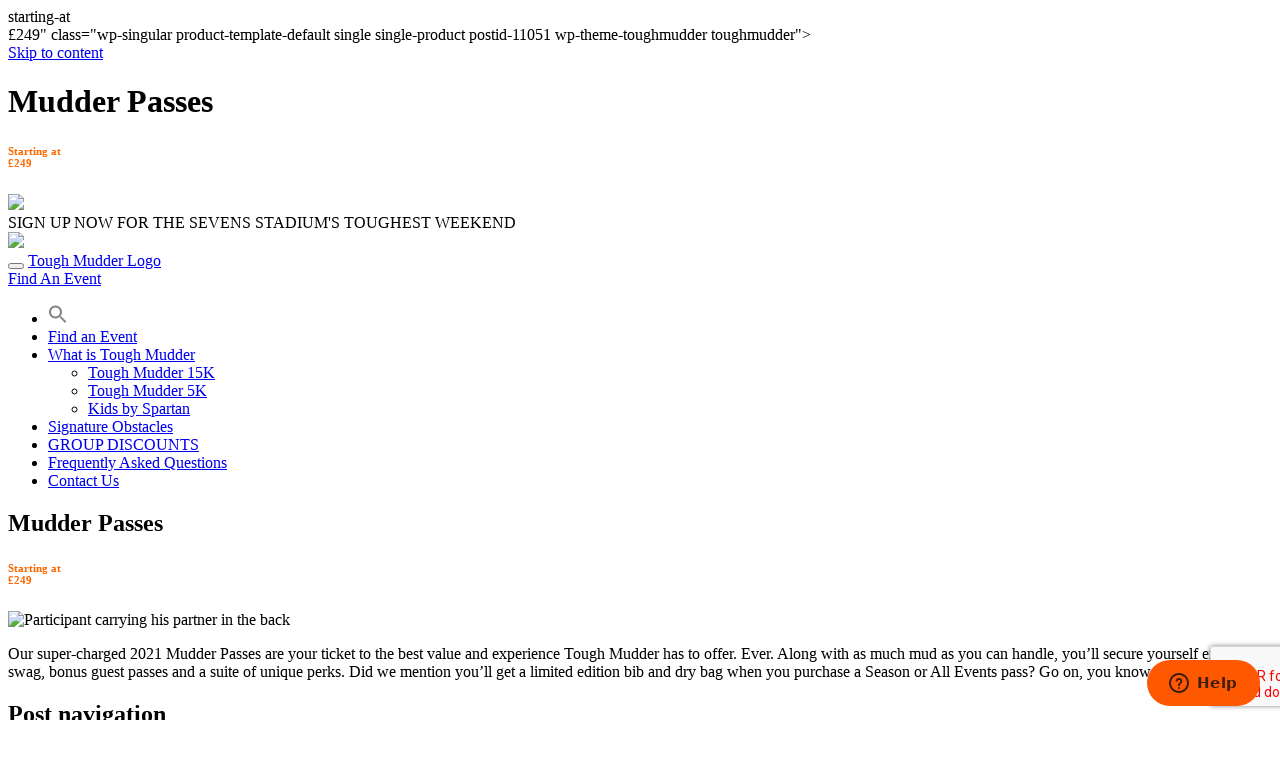

--- FILE ---
content_type: text/html; charset=UTF-8
request_url: https://toughmudderarabia.com/products/mudder-passes/
body_size: 14755
content:
<!doctype html>
<html lang="en-GB">
<head>
	<meta charset="UTF-8">
	<meta name="viewport" content="width=device-width, initial-scale=1">
	<link rel="profile" href="https://gmpg.org/xfn/11">

	<!-- Fonts -->
	<link rel="preconnect" href="https://fonts.googleapis.com">
	<link rel="preconnect" href="https://fonts.gstatic.com" crossorigin>
		<link href="https://fonts.googleapis.com/css2?family=Inter:wght@400;500;700;900&display=swap" rel="stylesheet">

	<link rel="stylesheet" href="https://use.typekit.net/hri5jlf.css"> <!-- Trade Gothic Next Condensed -->
	<!-- End Fonts -->

	<meta name='robots' content='index, follow, max-image-preview:large, max-snippet:-1, max-video-preview:-1' />
	<style>img:is([sizes="auto" i], [sizes^="auto," i]) { contain-intrinsic-size: 3000px 1500px }</style>
	
	<!-- This site is optimized with the Yoast SEO plugin v26.8 - https://yoast.com/product/yoast-seo-wordpress/ -->
	<title>Mudder Passes - Tough Mudder</title>
	<meta name="description" content="Our super-charged 2021 Mudder Passes are your ticket to the best value and experience Tough Mudder has to offer. Ever. Along with as much mud as you can handle, you’ll secure yourself exclusive swag, bonus guest passes and a suite of unique perks." />
	<link rel="canonical" href="https://toughmuddermiddleeast.com/products/mudder-passes/" />
	<meta property="og:locale" content="en_GB" />
	<meta property="og:type" content="article" />
	<meta property="og:title" content="Mudder Passes - Tough Mudder" />
	<meta property="og:description" content="Our super-charged 2021 Mudder Passes are your ticket to the best value and experience Tough Mudder has to offer. Ever. Along with as much mud as you can handle, you’ll secure yourself exclusive swag, bonus guest passes and a suite of unique perks." />
	<meta property="og:url" content="https://toughmuddermiddleeast.com/products/mudder-passes/" />
	<meta property="og:site_name" content="Tough Mudder" />
	<meta property="article:modified_time" content="2020-10-08T21:35:36+00:00" />
	<meta property="og:image" content="https://toughmuddermiddleeast.com/wp-content/uploads/2020/10/Mudder-Passes-Hero-Carry-web.jpg" />
	<meta property="og:image:width" content="1680" />
	<meta property="og:image:height" content="1321" />
	<meta property="og:image:type" content="image/jpeg" />
	<meta name="twitter:card" content="summary_large_image" />
	<script type="application/ld+json" class="yoast-schema-graph">{"@context":"https://schema.org","@graph":[{"@type":"WebPage","@id":"https://toughmuddermiddleeast.com/products/mudder-passes/","url":"https://toughmuddermiddleeast.com/products/mudder-passes/","name":"Mudder Passes - Tough Mudder","isPartOf":{"@id":"https://toughmuddermiddleeast.com/#website"},"primaryImageOfPage":{"@id":"https://toughmuddermiddleeast.com/products/mudder-passes/#primaryimage"},"image":{"@id":"https://toughmuddermiddleeast.com/products/mudder-passes/#primaryimage"},"thumbnailUrl":"https://toughmuddermiddleeast.com/wp-content/uploads/2020/10/Mudder-Passes-Hero-Carry-web.jpg","datePublished":"2020-10-08T21:19:38+00:00","dateModified":"2020-10-08T21:35:36+00:00","description":"Our super-charged 2021 Mudder Passes are your ticket to the best value and experience Tough Mudder has to offer. Ever. Along with as much mud as you can handle, you’ll secure yourself exclusive swag, bonus guest passes and a suite of unique perks.","breadcrumb":{"@id":"https://toughmuddermiddleeast.com/products/mudder-passes/#breadcrumb"},"inLanguage":"en-GB","potentialAction":[{"@type":"ReadAction","target":["https://toughmuddermiddleeast.com/products/mudder-passes/"]}]},{"@type":"ImageObject","inLanguage":"en-GB","@id":"https://toughmuddermiddleeast.com/products/mudder-passes/#primaryimage","url":"https://toughmuddermiddleeast.com/wp-content/uploads/2020/10/Mudder-Passes-Hero-Carry-web.jpg","contentUrl":"https://toughmuddermiddleeast.com/wp-content/uploads/2020/10/Mudder-Passes-Hero-Carry-web.jpg","width":1680,"height":1321,"caption":"Participant carrying his partner in the back"},{"@type":"BreadcrumbList","@id":"https://toughmuddermiddleeast.com/products/mudder-passes/#breadcrumb","itemListElement":[{"@type":"ListItem","position":1,"name":"Home","item":"https://toughmuddermiddleeast.com/"},{"@type":"ListItem","position":2,"name":"Mudder PassesStarting at£249"}]},{"@type":"WebSite","@id":"https://toughmuddermiddleeast.com/#website","url":"https://toughmuddermiddleeast.com/","name":"Tough Mudder","description":"","publisher":{"@id":"https://toughmuddermiddleeast.com/#organization"},"potentialAction":[{"@type":"SearchAction","target":{"@type":"EntryPoint","urlTemplate":"https://toughmuddermiddleeast.com/?s={search_term_string}"},"query-input":{"@type":"PropertyValueSpecification","valueRequired":true,"valueName":"search_term_string"}}],"inLanguage":"en-GB"},{"@type":"Organization","@id":"https://toughmuddermiddleeast.com/#organization","name":"Tough Mudder","url":"https://toughmuddermiddleeast.com/","logo":{"@type":"ImageObject","inLanguage":"en-GB","@id":"https://toughmuddermiddleeast.com/#/schema/logo/image/","url":"https://toughmudderae.wpengine.com/wp-content/uploads/2020/03/tm-logo-large.jpg","contentUrl":"https://toughmudderae.wpengine.com/wp-content/uploads/2020/03/tm-logo-large.jpg","width":1280,"height":700,"caption":"Tough Mudder"},"image":{"@id":"https://toughmuddermiddleeast.com/#/schema/logo/image/"}}]}</script>
	<!-- / Yoast SEO plugin. -->


<link rel='dns-prefetch' href='//toughmuddermiddleeast.com' />
<link rel="alternate" type="application/rss+xml" title="Tough Mudder &raquo; Feed" href="https://toughmuddermiddleeast.com/feed/" />
<link rel="alternate" type="application/rss+xml" title="Tough Mudder &raquo; Comments Feed" href="https://toughmuddermiddleeast.com/comments/feed/" />
<script type="text/javascript">
/* <![CDATA[ */
window._wpemojiSettings = {"baseUrl":"https:\/\/s.w.org\/images\/core\/emoji\/16.0.1\/72x72\/","ext":".png","svgUrl":"https:\/\/s.w.org\/images\/core\/emoji\/16.0.1\/svg\/","svgExt":".svg","source":{"concatemoji":"https:\/\/toughmuddermiddleeast.com\/wp-includes\/js\/wp-emoji-release.min.js?ver=6.8.3"}};
/*! This file is auto-generated */
!function(s,n){var o,i,e;function c(e){try{var t={supportTests:e,timestamp:(new Date).valueOf()};sessionStorage.setItem(o,JSON.stringify(t))}catch(e){}}function p(e,t,n){e.clearRect(0,0,e.canvas.width,e.canvas.height),e.fillText(t,0,0);var t=new Uint32Array(e.getImageData(0,0,e.canvas.width,e.canvas.height).data),a=(e.clearRect(0,0,e.canvas.width,e.canvas.height),e.fillText(n,0,0),new Uint32Array(e.getImageData(0,0,e.canvas.width,e.canvas.height).data));return t.every(function(e,t){return e===a[t]})}function u(e,t){e.clearRect(0,0,e.canvas.width,e.canvas.height),e.fillText(t,0,0);for(var n=e.getImageData(16,16,1,1),a=0;a<n.data.length;a++)if(0!==n.data[a])return!1;return!0}function f(e,t,n,a){switch(t){case"flag":return n(e,"\ud83c\udff3\ufe0f\u200d\u26a7\ufe0f","\ud83c\udff3\ufe0f\u200b\u26a7\ufe0f")?!1:!n(e,"\ud83c\udde8\ud83c\uddf6","\ud83c\udde8\u200b\ud83c\uddf6")&&!n(e,"\ud83c\udff4\udb40\udc67\udb40\udc62\udb40\udc65\udb40\udc6e\udb40\udc67\udb40\udc7f","\ud83c\udff4\u200b\udb40\udc67\u200b\udb40\udc62\u200b\udb40\udc65\u200b\udb40\udc6e\u200b\udb40\udc67\u200b\udb40\udc7f");case"emoji":return!a(e,"\ud83e\udedf")}return!1}function g(e,t,n,a){var r="undefined"!=typeof WorkerGlobalScope&&self instanceof WorkerGlobalScope?new OffscreenCanvas(300,150):s.createElement("canvas"),o=r.getContext("2d",{willReadFrequently:!0}),i=(o.textBaseline="top",o.font="600 32px Arial",{});return e.forEach(function(e){i[e]=t(o,e,n,a)}),i}function t(e){var t=s.createElement("script");t.src=e,t.defer=!0,s.head.appendChild(t)}"undefined"!=typeof Promise&&(o="wpEmojiSettingsSupports",i=["flag","emoji"],n.supports={everything:!0,everythingExceptFlag:!0},e=new Promise(function(e){s.addEventListener("DOMContentLoaded",e,{once:!0})}),new Promise(function(t){var n=function(){try{var e=JSON.parse(sessionStorage.getItem(o));if("object"==typeof e&&"number"==typeof e.timestamp&&(new Date).valueOf()<e.timestamp+604800&&"object"==typeof e.supportTests)return e.supportTests}catch(e){}return null}();if(!n){if("undefined"!=typeof Worker&&"undefined"!=typeof OffscreenCanvas&&"undefined"!=typeof URL&&URL.createObjectURL&&"undefined"!=typeof Blob)try{var e="postMessage("+g.toString()+"("+[JSON.stringify(i),f.toString(),p.toString(),u.toString()].join(",")+"));",a=new Blob([e],{type:"text/javascript"}),r=new Worker(URL.createObjectURL(a),{name:"wpTestEmojiSupports"});return void(r.onmessage=function(e){c(n=e.data),r.terminate(),t(n)})}catch(e){}c(n=g(i,f,p,u))}t(n)}).then(function(e){for(var t in e)n.supports[t]=e[t],n.supports.everything=n.supports.everything&&n.supports[t],"flag"!==t&&(n.supports.everythingExceptFlag=n.supports.everythingExceptFlag&&n.supports[t]);n.supports.everythingExceptFlag=n.supports.everythingExceptFlag&&!n.supports.flag,n.DOMReady=!1,n.readyCallback=function(){n.DOMReady=!0}}).then(function(){return e}).then(function(){var e;n.supports.everything||(n.readyCallback(),(e=n.source||{}).concatemoji?t(e.concatemoji):e.wpemoji&&e.twemoji&&(t(e.twemoji),t(e.wpemoji)))}))}((window,document),window._wpemojiSettings);
/* ]]> */
</script>
<style id='wp-emoji-styles-inline-css' type='text/css'>

	img.wp-smiley, img.emoji {
		display: inline !important;
		border: none !important;
		box-shadow: none !important;
		height: 1em !important;
		width: 1em !important;
		margin: 0 0.07em !important;
		vertical-align: -0.1em !important;
		background: none !important;
		padding: 0 !important;
	}
</style>
<link rel='stylesheet' id='wp-block-library-css' href='https://toughmuddermiddleeast.com/wp-includes/css/dist/block-library/style.min.css?ver=6.8.3' type='text/css' media='all' />
<style id='wp-block-library-theme-inline-css' type='text/css'>
.wp-block-audio :where(figcaption){color:#555;font-size:13px;text-align:center}.is-dark-theme .wp-block-audio :where(figcaption){color:#ffffffa6}.wp-block-audio{margin:0 0 1em}.wp-block-code{border:1px solid #ccc;border-radius:4px;font-family:Menlo,Consolas,monaco,monospace;padding:.8em 1em}.wp-block-embed :where(figcaption){color:#555;font-size:13px;text-align:center}.is-dark-theme .wp-block-embed :where(figcaption){color:#ffffffa6}.wp-block-embed{margin:0 0 1em}.blocks-gallery-caption{color:#555;font-size:13px;text-align:center}.is-dark-theme .blocks-gallery-caption{color:#ffffffa6}:root :where(.wp-block-image figcaption){color:#555;font-size:13px;text-align:center}.is-dark-theme :root :where(.wp-block-image figcaption){color:#ffffffa6}.wp-block-image{margin:0 0 1em}.wp-block-pullquote{border-bottom:4px solid;border-top:4px solid;color:currentColor;margin-bottom:1.75em}.wp-block-pullquote cite,.wp-block-pullquote footer,.wp-block-pullquote__citation{color:currentColor;font-size:.8125em;font-style:normal;text-transform:uppercase}.wp-block-quote{border-left:.25em solid;margin:0 0 1.75em;padding-left:1em}.wp-block-quote cite,.wp-block-quote footer{color:currentColor;font-size:.8125em;font-style:normal;position:relative}.wp-block-quote:where(.has-text-align-right){border-left:none;border-right:.25em solid;padding-left:0;padding-right:1em}.wp-block-quote:where(.has-text-align-center){border:none;padding-left:0}.wp-block-quote.is-large,.wp-block-quote.is-style-large,.wp-block-quote:where(.is-style-plain){border:none}.wp-block-search .wp-block-search__label{font-weight:700}.wp-block-search__button{border:1px solid #ccc;padding:.375em .625em}:where(.wp-block-group.has-background){padding:1.25em 2.375em}.wp-block-separator.has-css-opacity{opacity:.4}.wp-block-separator{border:none;border-bottom:2px solid;margin-left:auto;margin-right:auto}.wp-block-separator.has-alpha-channel-opacity{opacity:1}.wp-block-separator:not(.is-style-wide):not(.is-style-dots){width:100px}.wp-block-separator.has-background:not(.is-style-dots){border-bottom:none;height:1px}.wp-block-separator.has-background:not(.is-style-wide):not(.is-style-dots){height:2px}.wp-block-table{margin:0 0 1em}.wp-block-table td,.wp-block-table th{word-break:normal}.wp-block-table :where(figcaption){color:#555;font-size:13px;text-align:center}.is-dark-theme .wp-block-table :where(figcaption){color:#ffffffa6}.wp-block-video :where(figcaption){color:#555;font-size:13px;text-align:center}.is-dark-theme .wp-block-video :where(figcaption){color:#ffffffa6}.wp-block-video{margin:0 0 1em}:root :where(.wp-block-template-part.has-background){margin-bottom:0;margin-top:0;padding:1.25em 2.375em}
</style>
<style id='filebird-block-filebird-gallery-style-inline-css' type='text/css'>
ul.filebird-block-filebird-gallery{margin:auto!important;padding:0!important;width:100%}ul.filebird-block-filebird-gallery.layout-grid{display:grid;grid-gap:20px;align-items:stretch;grid-template-columns:repeat(var(--columns),1fr);justify-items:stretch}ul.filebird-block-filebird-gallery.layout-grid li img{border:1px solid #ccc;box-shadow:2px 2px 6px 0 rgba(0,0,0,.3);height:100%;max-width:100%;-o-object-fit:cover;object-fit:cover;width:100%}ul.filebird-block-filebird-gallery.layout-masonry{-moz-column-count:var(--columns);-moz-column-gap:var(--space);column-gap:var(--space);-moz-column-width:var(--min-width);columns:var(--min-width) var(--columns);display:block;overflow:auto}ul.filebird-block-filebird-gallery.layout-masonry li{margin-bottom:var(--space)}ul.filebird-block-filebird-gallery li{list-style:none}ul.filebird-block-filebird-gallery li figure{height:100%;margin:0;padding:0;position:relative;width:100%}ul.filebird-block-filebird-gallery li figure figcaption{background:linear-gradient(0deg,rgba(0,0,0,.7),rgba(0,0,0,.3) 70%,transparent);bottom:0;box-sizing:border-box;color:#fff;font-size:.8em;margin:0;max-height:100%;overflow:auto;padding:3em .77em .7em;position:absolute;text-align:center;width:100%;z-index:2}ul.filebird-block-filebird-gallery li figure figcaption a{color:inherit}

</style>
<style id='global-styles-inline-css' type='text/css'>
:root{--wp--preset--aspect-ratio--square: 1;--wp--preset--aspect-ratio--4-3: 4/3;--wp--preset--aspect-ratio--3-4: 3/4;--wp--preset--aspect-ratio--3-2: 3/2;--wp--preset--aspect-ratio--2-3: 2/3;--wp--preset--aspect-ratio--16-9: 16/9;--wp--preset--aspect-ratio--9-16: 9/16;--wp--preset--color--black: #000000;--wp--preset--color--cyan-bluish-gray: #abb8c3;--wp--preset--color--white: #ffffff;--wp--preset--color--pale-pink: #f78da7;--wp--preset--color--vivid-red: #cf2e2e;--wp--preset--color--luminous-vivid-orange: #ff6900;--wp--preset--color--luminous-vivid-amber: #fcb900;--wp--preset--color--light-green-cyan: #7bdcb5;--wp--preset--color--vivid-green-cyan: #00d084;--wp--preset--color--pale-cyan-blue: #8ed1fc;--wp--preset--color--vivid-cyan-blue: #0693e3;--wp--preset--color--vivid-purple: #9b51e0;--wp--preset--color--tm-orange: #fe5803;--wp--preset--color--tm-black: #000000;--wp--preset--color--tm-gray: #313233;--wp--preset--gradient--vivid-cyan-blue-to-vivid-purple: linear-gradient(135deg,rgba(6,147,227,1) 0%,rgb(155,81,224) 100%);--wp--preset--gradient--light-green-cyan-to-vivid-green-cyan: linear-gradient(135deg,rgb(122,220,180) 0%,rgb(0,208,130) 100%);--wp--preset--gradient--luminous-vivid-amber-to-luminous-vivid-orange: linear-gradient(135deg,rgba(252,185,0,1) 0%,rgba(255,105,0,1) 100%);--wp--preset--gradient--luminous-vivid-orange-to-vivid-red: linear-gradient(135deg,rgba(255,105,0,1) 0%,rgb(207,46,46) 100%);--wp--preset--gradient--very-light-gray-to-cyan-bluish-gray: linear-gradient(135deg,rgb(238,238,238) 0%,rgb(169,184,195) 100%);--wp--preset--gradient--cool-to-warm-spectrum: linear-gradient(135deg,rgb(74,234,220) 0%,rgb(151,120,209) 20%,rgb(207,42,186) 40%,rgb(238,44,130) 60%,rgb(251,105,98) 80%,rgb(254,248,76) 100%);--wp--preset--gradient--blush-light-purple: linear-gradient(135deg,rgb(255,206,236) 0%,rgb(152,150,240) 100%);--wp--preset--gradient--blush-bordeaux: linear-gradient(135deg,rgb(254,205,165) 0%,rgb(254,45,45) 50%,rgb(107,0,62) 100%);--wp--preset--gradient--luminous-dusk: linear-gradient(135deg,rgb(255,203,112) 0%,rgb(199,81,192) 50%,rgb(65,88,208) 100%);--wp--preset--gradient--pale-ocean: linear-gradient(135deg,rgb(255,245,203) 0%,rgb(182,227,212) 50%,rgb(51,167,181) 100%);--wp--preset--gradient--electric-grass: linear-gradient(135deg,rgb(202,248,128) 0%,rgb(113,206,126) 100%);--wp--preset--gradient--midnight: linear-gradient(135deg,rgb(2,3,129) 0%,rgb(40,116,252) 100%);--wp--preset--spacing--20: 0.44rem;--wp--preset--spacing--30: 0.67rem;--wp--preset--spacing--40: 1rem;--wp--preset--spacing--50: 1.5rem;--wp--preset--spacing--60: 2.25rem;--wp--preset--spacing--70: 3.38rem;--wp--preset--spacing--80: 5.06rem;--wp--preset--shadow--natural: 6px 6px 9px rgba(0, 0, 0, 0.2);--wp--preset--shadow--deep: 12px 12px 50px rgba(0, 0, 0, 0.4);--wp--preset--shadow--sharp: 6px 6px 0px rgba(0, 0, 0, 0.2);--wp--preset--shadow--outlined: 6px 6px 0px -3px rgba(255, 255, 255, 1), 6px 6px rgba(0, 0, 0, 1);--wp--preset--shadow--crisp: 6px 6px 0px rgba(0, 0, 0, 1);}:where(body) { margin: 0; }.wp-site-blocks > .alignleft { float: left; margin-right: 2em; }.wp-site-blocks > .alignright { float: right; margin-left: 2em; }.wp-site-blocks > .aligncenter { justify-content: center; margin-left: auto; margin-right: auto; }:where(.is-layout-flex){gap: 0.5em;}:where(.is-layout-grid){gap: 0.5em;}.is-layout-flow > .alignleft{float: left;margin-inline-start: 0;margin-inline-end: 2em;}.is-layout-flow > .alignright{float: right;margin-inline-start: 2em;margin-inline-end: 0;}.is-layout-flow > .aligncenter{margin-left: auto !important;margin-right: auto !important;}.is-layout-constrained > .alignleft{float: left;margin-inline-start: 0;margin-inline-end: 2em;}.is-layout-constrained > .alignright{float: right;margin-inline-start: 2em;margin-inline-end: 0;}.is-layout-constrained > .aligncenter{margin-left: auto !important;margin-right: auto !important;}.is-layout-constrained > :where(:not(.alignleft):not(.alignright):not(.alignfull)){margin-left: auto !important;margin-right: auto !important;}body .is-layout-flex{display: flex;}.is-layout-flex{flex-wrap: wrap;align-items: center;}.is-layout-flex > :is(*, div){margin: 0;}body .is-layout-grid{display: grid;}.is-layout-grid > :is(*, div){margin: 0;}body{padding-top: 0px;padding-right: 0px;padding-bottom: 0px;padding-left: 0px;}a:where(:not(.wp-element-button)){text-decoration: underline;}:root :where(.wp-element-button, .wp-block-button__link){background-color: #32373c;border-width: 0;color: #fff;font-family: inherit;font-size: inherit;line-height: inherit;padding: calc(0.667em + 2px) calc(1.333em + 2px);text-decoration: none;}.has-black-color{color: var(--wp--preset--color--black) !important;}.has-cyan-bluish-gray-color{color: var(--wp--preset--color--cyan-bluish-gray) !important;}.has-white-color{color: var(--wp--preset--color--white) !important;}.has-pale-pink-color{color: var(--wp--preset--color--pale-pink) !important;}.has-vivid-red-color{color: var(--wp--preset--color--vivid-red) !important;}.has-luminous-vivid-orange-color{color: var(--wp--preset--color--luminous-vivid-orange) !important;}.has-luminous-vivid-amber-color{color: var(--wp--preset--color--luminous-vivid-amber) !important;}.has-light-green-cyan-color{color: var(--wp--preset--color--light-green-cyan) !important;}.has-vivid-green-cyan-color{color: var(--wp--preset--color--vivid-green-cyan) !important;}.has-pale-cyan-blue-color{color: var(--wp--preset--color--pale-cyan-blue) !important;}.has-vivid-cyan-blue-color{color: var(--wp--preset--color--vivid-cyan-blue) !important;}.has-vivid-purple-color{color: var(--wp--preset--color--vivid-purple) !important;}.has-tm-orange-color{color: var(--wp--preset--color--tm-orange) !important;}.has-tm-black-color{color: var(--wp--preset--color--tm-black) !important;}.has-tm-gray-color{color: var(--wp--preset--color--tm-gray) !important;}.has-black-background-color{background-color: var(--wp--preset--color--black) !important;}.has-cyan-bluish-gray-background-color{background-color: var(--wp--preset--color--cyan-bluish-gray) !important;}.has-white-background-color{background-color: var(--wp--preset--color--white) !important;}.has-pale-pink-background-color{background-color: var(--wp--preset--color--pale-pink) !important;}.has-vivid-red-background-color{background-color: var(--wp--preset--color--vivid-red) !important;}.has-luminous-vivid-orange-background-color{background-color: var(--wp--preset--color--luminous-vivid-orange) !important;}.has-luminous-vivid-amber-background-color{background-color: var(--wp--preset--color--luminous-vivid-amber) !important;}.has-light-green-cyan-background-color{background-color: var(--wp--preset--color--light-green-cyan) !important;}.has-vivid-green-cyan-background-color{background-color: var(--wp--preset--color--vivid-green-cyan) !important;}.has-pale-cyan-blue-background-color{background-color: var(--wp--preset--color--pale-cyan-blue) !important;}.has-vivid-cyan-blue-background-color{background-color: var(--wp--preset--color--vivid-cyan-blue) !important;}.has-vivid-purple-background-color{background-color: var(--wp--preset--color--vivid-purple) !important;}.has-tm-orange-background-color{background-color: var(--wp--preset--color--tm-orange) !important;}.has-tm-black-background-color{background-color: var(--wp--preset--color--tm-black) !important;}.has-tm-gray-background-color{background-color: var(--wp--preset--color--tm-gray) !important;}.has-black-border-color{border-color: var(--wp--preset--color--black) !important;}.has-cyan-bluish-gray-border-color{border-color: var(--wp--preset--color--cyan-bluish-gray) !important;}.has-white-border-color{border-color: var(--wp--preset--color--white) !important;}.has-pale-pink-border-color{border-color: var(--wp--preset--color--pale-pink) !important;}.has-vivid-red-border-color{border-color: var(--wp--preset--color--vivid-red) !important;}.has-luminous-vivid-orange-border-color{border-color: var(--wp--preset--color--luminous-vivid-orange) !important;}.has-luminous-vivid-amber-border-color{border-color: var(--wp--preset--color--luminous-vivid-amber) !important;}.has-light-green-cyan-border-color{border-color: var(--wp--preset--color--light-green-cyan) !important;}.has-vivid-green-cyan-border-color{border-color: var(--wp--preset--color--vivid-green-cyan) !important;}.has-pale-cyan-blue-border-color{border-color: var(--wp--preset--color--pale-cyan-blue) !important;}.has-vivid-cyan-blue-border-color{border-color: var(--wp--preset--color--vivid-cyan-blue) !important;}.has-vivid-purple-border-color{border-color: var(--wp--preset--color--vivid-purple) !important;}.has-tm-orange-border-color{border-color: var(--wp--preset--color--tm-orange) !important;}.has-tm-black-border-color{border-color: var(--wp--preset--color--tm-black) !important;}.has-tm-gray-border-color{border-color: var(--wp--preset--color--tm-gray) !important;}.has-vivid-cyan-blue-to-vivid-purple-gradient-background{background: var(--wp--preset--gradient--vivid-cyan-blue-to-vivid-purple) !important;}.has-light-green-cyan-to-vivid-green-cyan-gradient-background{background: var(--wp--preset--gradient--light-green-cyan-to-vivid-green-cyan) !important;}.has-luminous-vivid-amber-to-luminous-vivid-orange-gradient-background{background: var(--wp--preset--gradient--luminous-vivid-amber-to-luminous-vivid-orange) !important;}.has-luminous-vivid-orange-to-vivid-red-gradient-background{background: var(--wp--preset--gradient--luminous-vivid-orange-to-vivid-red) !important;}.has-very-light-gray-to-cyan-bluish-gray-gradient-background{background: var(--wp--preset--gradient--very-light-gray-to-cyan-bluish-gray) !important;}.has-cool-to-warm-spectrum-gradient-background{background: var(--wp--preset--gradient--cool-to-warm-spectrum) !important;}.has-blush-light-purple-gradient-background{background: var(--wp--preset--gradient--blush-light-purple) !important;}.has-blush-bordeaux-gradient-background{background: var(--wp--preset--gradient--blush-bordeaux) !important;}.has-luminous-dusk-gradient-background{background: var(--wp--preset--gradient--luminous-dusk) !important;}.has-pale-ocean-gradient-background{background: var(--wp--preset--gradient--pale-ocean) !important;}.has-electric-grass-gradient-background{background: var(--wp--preset--gradient--electric-grass) !important;}.has-midnight-gradient-background{background: var(--wp--preset--gradient--midnight) !important;}
:root :where(.wp-block-button .wp-block-button__link){background-color: #fe5803;color: white;}
:where(.wp-block-post-template.is-layout-flex){gap: 1.25em;}:where(.wp-block-post-template.is-layout-grid){gap: 1.25em;}
:where(.wp-block-columns.is-layout-flex){gap: 2em;}:where(.wp-block-columns.is-layout-grid){gap: 2em;}
:root :where(.wp-block-pullquote){font-size: 1.5em;line-height: 1.6;}
</style>
<link rel='stylesheet' id='contact-form-7-css' href='https://toughmuddermiddleeast.com/wp-content/plugins/contact-form-7/includes/css/styles.css?ver=6.1.4' type='text/css' media='all' />
<link rel='stylesheet' id='secondline-psb-subscribe-button-styles-css' href='https://toughmuddermiddleeast.com/wp-content/plugins/podcast-subscribe-buttons/assets/css/secondline-psb-styles.css?ver=6.8.3' type='text/css' media='all' />
<link rel='stylesheet' id='ivory-search-styles-css' href='https://toughmuddermiddleeast.com/wp-content/plugins/add-search-to-menu/public/css/ivory-search.min.css?ver=5.5.14' type='text/css' media='all' />
<link rel='stylesheet' id='site_main_css-css' href='https://toughmuddermiddleeast.com/wp-content/themes/toughmudder/build/theme.css?ver=1.1.90' type='text/css' media='all' />
<script ez-type="cb" ez-cb-id="jquerycore" ez-cb-cat="functional" ez-cb-desc="jquerycore" type="text/javascript" src="https://toughmuddermiddleeast.com/wp-includes/js/jquery/jquery.min.js?ver=3.7.1" id="jquery-core-js"></script>
<script ez-type="cb" ez-cb-id="jquerymigrate" ez-cb-cat="functional" ez-cb-desc="jquerymigrate" type="text/javascript" src="https://toughmuddermiddleeast.com/wp-includes/js/jquery/jquery-migrate.min.js?ver=3.4.1" id="jquery-migrate-js"></script>
<link rel="https://api.w.org/" href="https://toughmuddermiddleeast.com/wp-json/" /><link rel="alternate" title="JSON" type="application/json" href="https://toughmuddermiddleeast.com/wp-json/wp/v2/product/11051" /><link rel="EditURI" type="application/rsd+xml" title="RSD" href="https://toughmuddermiddleeast.com/xmlrpc.php?rsd" />
<link rel='shortlink' href='https://toughmuddermiddleeast.com/?p=11051' />
<link rel="alternate" title="oEmbed (JSON)" type="application/json+oembed" href="https://toughmuddermiddleeast.com/wp-json/oembed/1.0/embed?url=https%3A%2F%2Ftoughmuddermiddleeast.com%2Fproducts%2Fmudder-passes%2F" />
<link rel="alternate" title="oEmbed (XML)" type="text/xml+oembed" href="https://toughmuddermiddleeast.com/wp-json/oembed/1.0/embed?url=https%3A%2F%2Ftoughmuddermiddleeast.com%2Fproducts%2Fmudder-passes%2F&#038;format=xml" />

    <script>
      dataLayer = [{
        'page': {
          'environment': 'prod',
          'language': 'en',
          'pageCategory': 'Events',
          'pageCategory2':'',
          'pageCategory3':'',
          'pageName':'Tough Mudder Arabia:Events::',
          'pageNamePrevious': '',
          'productPriceWarning': '',
          'region': 'UK',
          'siteName': 'Tough Mudder Arabia',
          'site_type': 'd',
        },
        
      }];
    </script>
  <!-- Google Tag Manager -->
  <script>
    (function(w,d,s,l,i){w[l]=w[l]||[];w[l].push({'gtm.start':
      new Date().getTime(),event:'gtm.js'});var f=d.getElementsByTagName(s)[0],
      j=d.createElement(s),dl=l!='dataLayer'?'&l='+l:'';j.async=true;j.src=
      'https://www.googletagmanager.com/gtm.js?id='+i+dl;f.parentNode.insertBefore(j,f);
    })(window,document,'script','dataLayer','GTM-KNFZL8Q');
  </script>
  <!-- End Google Tag Manager --><style type="text/css">.recentcomments a{display:inline !important;padding:0 !important;margin:0 !important;}</style><link rel="icon" href="https://toughmuddermiddleeast.com/wp-content/uploads/2023/02/cropped-Tough-Mudder-Favicon_new_2022-32x32.png" sizes="32x32" />
<link rel="icon" href="https://toughmuddermiddleeast.com/wp-content/uploads/2023/02/cropped-Tough-Mudder-Favicon_new_2022-192x192.png" sizes="192x192" />
<link rel="apple-touch-icon" href="https://toughmuddermiddleeast.com/wp-content/uploads/2023/02/cropped-Tough-Mudder-Favicon_new_2022-180x180.png" />
<meta name="msapplication-TileImage" content="https://toughmuddermiddleeast.com/wp-content/uploads/2023/02/cropped-Tough-Mudder-Favicon_new_2022-270x270.png" />
		<style type="text/css" id="wp-custom-css">
			.instagram-media{margin:0 auto !important;}		</style>
		<style type="text/css" media="screen">.is-menu path.search-icon-path { fill: #848484;}body .popup-search-close:after, body .search-close:after { border-color: #848484;}body .popup-search-close:before, body .search-close:before { border-color: #848484;}</style>			<style type="text/css">
						#is-ajax-search-result-12151 .is-ajax-search-post,                        
	            #is-ajax-search-result-12151 .is-show-more-results,
	            #is-ajax-search-details-12151 .is-ajax-search-items > div {
					background-color: #cecece !important;
				}
            				#is-ajax-search-result-12151 .is-ajax-search-post:hover,
	            #is-ajax-search-result-12151 .is-show-more-results:hover,
	            #is-ajax-search-details-12151 .is-ajax-search-tags-details > div:hover,
	            #is-ajax-search-details-12151 .is-ajax-search-categories-details > div:hover {
					background-color: #eeeeee !important;
				}
                                        #is-ajax-search-result-12151 .is-ajax-term-label,
                #is-ajax-search-details-12151 .is-ajax-term-label,
				#is-ajax-search-result-12151,
                #is-ajax-search-details-12151 {
					color: #000000 !important;
				}
                        				#is-ajax-search-result-12151 a,
                #is-ajax-search-details-12151 a:not(.button) {
					color: #ff6700 !important;
				}
                #is-ajax-search-details-12151 .is-ajax-woocommerce-actions a.button {
                	background-color: #ff6700 !important;
                }
                        				#is-ajax-search-result-12151 .is-ajax-search-post,
				#is-ajax-search-details-12151 .is-ajax-search-post-details {
				    border-color: #cecece !important;
				}
                #is-ajax-search-result-12151,
                #is-ajax-search-details-12151 {
                    background-color: #cecece !important;
                }
						.is-form-id-12151 .is-search-submit:focus,
			.is-form-id-12151 .is-search-submit:hover,
			.is-form-id-12151 .is-search-submit,
            .is-form-id-12151 .is-search-icon {
			color: #000000 !important;            background-color: #cecece !important;            border-color: #cecece !important;			}
                        	.is-form-id-12151 .is-search-submit path {
					fill: #000000 !important;            	}
            			.is-form-id-12151 .is-search-input::-webkit-input-placeholder {
			    color: #000000 !important;
			}
			.is-form-id-12151 .is-search-input:-moz-placeholder {
			    color: #000000 !important;
			    opacity: 1;
			}
			.is-form-id-12151 .is-search-input::-moz-placeholder {
			    color: #000000 !important;
			    opacity: 1;
			}
			.is-form-id-12151 .is-search-input:-ms-input-placeholder {
			    color: #000000 !important;
			}
                        			.is-form-style-1.is-form-id-12151 .is-search-input:focus,
			.is-form-style-1.is-form-id-12151 .is-search-input:hover,
			.is-form-style-1.is-form-id-12151 .is-search-input,
			.is-form-style-2.is-form-id-12151 .is-search-input:focus,
			.is-form-style-2.is-form-id-12151 .is-search-input:hover,
			.is-form-style-2.is-form-id-12151 .is-search-input,
			.is-form-style-3.is-form-id-12151 .is-search-input:focus,
			.is-form-style-3.is-form-id-12151 .is-search-input:hover,
			.is-form-style-3.is-form-id-12151 .is-search-input,
			.is-form-id-12151 .is-search-input:focus,
			.is-form-id-12151 .is-search-input:hover,
			.is-form-id-12151 .is-search-input {
                                color: #000000 !important;                                border-color: #cecece !important;                                background-color: #cecece !important;			}
                        			</style>
			<!-- Toughmudder's theme head snippets --><!-- Google Tag Manager -->
<script>(function(w,d,s,l,i){w[l]=w[l]||[];w[l].push({'gtm.start':
new Date().getTime(),event:'gtm.js'});var f=d.getElementsByTagName(s)[0],
j=d.createElement(s),dl=l!='dataLayer'?'&l='+l:'';j.async=true;j.src=
'https://www.googletagmanager.com/gtm.js?id='+i+dl;f.parentNode.insertBefore(j,f);
})(window,document,'script','dataLayer','GTM-WRF3L7CT');</script>
<!-- End Google Tag Manager -->
<!-- Google tag (gtag.js) -->
<script async src="https://www.googletagmanager.com/gtag/js?id=G-W6GPQHC54Y"></script>
<script>
  window.dataLayer = window.dataLayer || [];
  function gtag(){dataLayer.push(arguments);}
  gtag('js', new Date());

  gtag('config', 'G-W6GPQHC54Y');
</script>

<!-- BOOK NOW FIX -->
<style>
.event-hero-cards .weekend-events__cards .event-card__bottom .card-register .card-register__cta a{
    padding: 14px 10px;
}
</style>
<style>
#find-an-event #content{
margin-top: 9em !important;
}
</style>
<!-- Quickfix for weekend filter -->
<style>
nav.nav-filters.nav-filter__container.nav-bar-weekend{
display: none !important;
}
</style>

<!--Quickfix for event page title fonts and pricing box slogan fonts-->
<style>
.event-hero-cards .hero__container__infos__date {
    font-family: "Sequel 100 Black 65",sans-serif !important;
}

.highlight-container .highlight__span {
    font-family: "Sequel 100 Black 65",sans-serif !important;
}

.event-hero-cards .weekend-events__cards .event-card__top__slogan {
font-family: "Sequel 100 Black 65",sans-serif !important;
}
</style>
<style>
/*
ENZUZO
*/
.ez-consent .notification-main.hasCookieIcon .cookie-icon {
    display: flex
;
    width: 50px;
    height: 50px;
    background-image: url(https://tmstagingus.wpengine.com/wp-content/uploads/2025/09/tm-flame.webp);
    background-size: cover;
    background-position: center;
    background-repeat: no-repeat;
}
.ez-consent .cookie-icon svg {
display: none;
}
.ez-consent #ez-cookie-notification.notification-main #notificationManagerLink, .ez-consent #ez-cookie-notification.notification-main .notification-button{
font-size: 18px;
}
.ez-consent  #ez-cookie-notification.notification-main.notification-bottom-center-floating{
flex-direction: column;
}
</style>

</head>

<body id="mudder-passes<br><h6><font-color="ff6700">starting-at<br>£249</font></h6>" class="wp-singular product-template-default single single-product postid-11051 wp-theme-toughmudder toughmudder">
<!-- Google Tag Manager (noscript) -->
<noscript><iframe src="https://www.googletagmanager.com/ns.html?id=GTM-KNFZL8Q"
height="0" width="0" style="display:none;visibility:hidden"></iframe></noscript>
<!-- End Google Tag Manager (noscript) -->
<div id="page" class="site">
	<a class="skip-link screen-reader-text" href="#content">Skip to content</a>

	<header id="masthead" class="site-header">
		<!-- inc/ignore-h1 adds "hidden" h1 tag to files to pages that do not contain one -->
		<h1 class="h1 hide">Mudder Passes<br><h6><font color="ff6700">Starting at<br>£249</font></h6></h1>
		<!-- Subheader Alert for Weekend Page -->
		                			<div class="subheader-weekend swipper-container " id="alert-weekend">
				<div class="swiper-wrapper">

					<!-- loop for global banner messaging -->
										 
												<div class="subheader-weekend__block swiper-slide">
														<img 
								src="https://toughmuddermiddleeast.com/wp-content/themes/toughmudder/images/icons/fire.svg"
								class="hidden"
							>
							<div class="text">
								SIGN UP NOW FOR THE SEVENS STADIUM'S TOUGHEST WEEKEND
															</div>
													</div>
											 <!-- end loop for global banner messaging -->
				</div>

				<div class="subheader-weekend__close" id="close-alert">
					<img src="https://toughmuddermiddleeast.com/wp-content/themes/toughmudder/images/icons/close.svg">
				</div>
			</div>
			
			<div
				id="global-banner-info"
				data-rotation-time="6"
				data-slide-number="1"
			></div>
		
		<div
			class="main_header "
			id="main-header"
		>
			<div class="main_header__menu-logo">
				<button class="main_header__menu" id="menu-toggle"><span></span></button>
				<a href="https://toughmuddermiddleeast.com/" rel="home" class="main_header__logo">Tough Mudder Logo</a>
			</div>
			<span id="desktop-search-icon" class="search-icon"></span>
							<a href="/events" class="main_header__find_event">
					Find An Event				</a>
					</div>

		<nav id="site-navigation" class="main-navigation">
			<div class="nav_header">
				<!-- PHASE 2 - <div class="nav_header__search">
					<span class="search-icon"></span>
					<form id="site-search" role="search" method="get" class="search-form" action="">
						<input type="search" class="" value="" name="s" title="Search for:">
					</form>
				</div>
				<div class="nav_header__find_event_dropdown">

					<form method = "post" action = "">
		            <label>Find An Event Near You</label>
		            <select name = "">
		                <option value = "english">Choose Your City</option>
		                <option value = "maths">NYC</option>
		                <option value = "maths">Boston</option>
		                <option value = "maths">SFO</option>
		            </select>
		        </form>
				</div>
				<a href="" class="button nav_header__find_event">Find an Event</a> -->
				
				<div class="menu-menu-1-container"><ul id="primary-menu" class="menu"><li class=" astm-search-menu is-menu popup is-first menu-item"><a href="#" role="button" aria-label="Search Icon Link"><svg width="20" height="20" class="search-icon" role="img" viewBox="2 9 20 5" focusable="false" aria-label="Search">
						<path class="search-icon-path" d="M15.5 14h-.79l-.28-.27C15.41 12.59 16 11.11 16 9.5 16 5.91 13.09 3 9.5 3S3 5.91 3 9.5 5.91 16 9.5 16c1.61 0 3.09-.59 4.23-1.57l.27.28v.79l5 4.99L20.49 19l-4.99-5zm-6 0C7.01 14 5 11.99 5 9.5S7.01 5 9.5 5 14 7.01 14 9.5 11.99 14 9.5 14z"></path></svg></a></li><li id="menu-item-11974" class="menu-item menu-item-type-post_type menu-item-object-page menu-item-11974"><a href="https://toughmuddermiddleeast.com/events/">Find an Event</a></li>
<li id="menu-item-5" class="menu-item menu-item-type-custom menu-item-object-custom menu-item-has-children menu-item-5"><a href="#">What is Tough Mudder</a>
<ul class="sub-menu">
	<li id="menu-item-21170" class="menu-item menu-item-type-custom menu-item-object-custom menu-item-21170"><a href="/tough-mudder-15k/">Tough Mudder 15K</a></li>
	<li id="menu-item-21171" class="menu-item menu-item-type-custom menu-item-object-custom menu-item-21171"><a href="/tough-mudder-5K/">Tough Mudder 5K</a></li>
	<li id="menu-item-29859" class="menu-item menu-item-type-custom menu-item-object-custom menu-item-29859"><a href="/kids-by-spartan/">Kids by Spartan</a></li>
</ul>
</li>
<li id="menu-item-30478" class="menu-item menu-item-type-post_type menu-item-object-page menu-item-30478"><a href="https://toughmuddermiddleeast.com/signature-obstacles/">Signature Obstacles</a></li>
<li id="menu-item-30348" class="menu-item menu-item-type-post_type menu-item-object-page menu-item-30348"><a href="https://toughmuddermiddleeast.com/group-discounts/">GROUP DISCOUNTS</a></li>
<li id="menu-item-30450" class="menu-item menu-item-type-post_type menu-item-object-page menu-item-30450"><a href="https://toughmuddermiddleeast.com/frequently-asked-questions-2/">Frequently Asked Questions</a></li>
<li id="menu-item-30454" class="menu-item menu-item-type-post_type menu-item-object-page menu-item-30454"><a href="https://toughmuddermiddleeast.com/contact-us/">Contact Us</a></li>
</ul></div>											</div>
		</nav><!-- #site-navigation -->
	</header><!-- #masthead -->

	<div id="content" class="site-content">

	<div id="primary" class="content-area">
		<main id="main" class="site-main">

		
<article id="post-11051" class="post-11051 product type-product status-publish has-post-thumbnail hentry">
	<header class="entry-header">
		<h1 class="entry-title">Mudder Passes<br><h6><font color="ff6700">Starting at<br>£249</font></h6></h1>	</header><!-- .entry-header -->

	
			<div class="post-thumbnail">
				<img width="300" height="200" src="https://toughmuddermiddleeast.com/wp-content/uploads/2020/10/Mudder-Passes-Hero-Carry-web-300x200.jpg" class="attachment-post-thumbnail size-post-thumbnail wp-post-image" alt="Participant carrying his partner in the back" decoding="async" fetchpriority="high" />			</div><!-- .post-thumbnail -->

		
	<div class="entry-content">
		
<p>Our super-charged 2021 Mudder Passes are your ticket to the best value and experience Tough Mudder has to offer. Ever.  Along with as much mud as you can handle, you’ll secure yourself exclusive swag, bonus guest passes and a suite of unique perks. Did we mention you’ll get a limited edition bib and dry bag when you purchase a Season or All Events pass? Go on, you know you want to.</p>
	</div><!-- .entry-content -->

	<footer class="entry-footer">
			</footer><!-- .entry-footer -->
</article><!-- #post-11051 -->

	<nav class="navigation post-navigation" aria-label="Posts">
		<h2 class="screen-reader-text">Post navigation</h2>
		<div class="nav-links"><div class="nav-previous"><a href="https://toughmuddermiddleeast.com/products/2020-2021-flex-ticket/" rel="prev">2020 / 2021 Flex Ticket</a></div></div>
	</nav>
		</main><!-- #main -->
	</div><!-- #primary -->


<aside id="secondary" class="widget-area">
	<section id="search-2" class="widget widget_search"><h2 class="widget-title">Search</h2><form data-min-no-for-search=1 data-result-box-max-height=400 data-form-id=12151 class="is-search-form is-form-style is-form-style-3 is-form-id-12151 is-ajax-search" action="https://toughmuddermiddleeast.com/" method="get" role="search" ><label for="is-search-input-12151"><span class="is-screen-reader-text">Search for:</span><input  type="search" id="is-search-input-12151" name="s" value="" class="is-search-input" placeholder="Search here..." autocomplete=off /><span class="is-loader-image" style="display: none;background-image:url(https://toughmuddermiddleeast.com/wp-content/plugins/add-search-to-menu/public/images/spinner.gif);" ></span></label><button type="submit" class="is-search-submit"><span class="is-screen-reader-text">Search Button</span><span class="is-search-icon"><svg focusable="false" aria-label="Search" xmlns="http://www.w3.org/2000/svg" viewBox="0 0 24 24" width="24px"><path d="M15.5 14h-.79l-.28-.27C15.41 12.59 16 11.11 16 9.5 16 5.91 13.09 3 9.5 3S3 5.91 3 9.5 5.91 16 9.5 16c1.61 0 3.09-.59 4.23-1.57l.27.28v.79l5 4.99L20.49 19l-4.99-5zm-6 0C7.01 14 5 11.99 5 9.5S7.01 5 9.5 5 14 7.01 14 9.5 11.99 14 9.5 14z"></path></svg></span></button></form></section><section id="recent-comments-2" class="widget widget_recent_comments"><h2 class="widget-title">Recent Comments</h2><ul id="recentcomments"></ul></section><section id="archives-2" class="widget widget_archive"><h2 class="widget-title">Archives</h2>
			<ul>
							</ul>

			</section><section id="categories-2" class="widget widget_categories"><h2 class="widget-title">Categories</h2>
			<ul>
				<li class="cat-item-none">No categories</li>			</ul>

			</section><section id="meta-2" class="widget widget_meta"><h2 class="widget-title">Meta</h2>
		<ul>
						<li><a rel="nofollow" href="https://toughmuddermiddleeast.com/wp-login.php">Log in</a></li>
			<li><a href="https://toughmuddermiddleeast.com/feed/">Entries feed</a></li>
			<li><a href="https://toughmuddermiddleeast.com/comments/feed/">Comments feed</a></li>

			<li><a href="https://en-gb.wordpress.org/">WordPress.org</a></li>
		</ul>

		</section></aside><!-- #secondary -->

	</div><!-- #content -->

	<footer id="colophon" class="site-footer">
		<section class="presenting_partner">
			<h4 class="label"></h4>
					</section>
		<section class="our_partners">
			<h4 class="label"></h4>
					</section>
		<style>
			.newsletter {
				background-color: #ff6700;
			}
			.newsletter .title {
				color: #FFFFFF;
			}
			.newsletter__capture_email form input[type=text],
			.newsletter__capture_email form input[type=email] {
				color: #FFFFFF;
			}
			form label {
				color: #FFFFFF;
			}
			.newsletter__capture_email form input[type=submit] {
				background-color: #000000;
				color: #FFFFFF;
			}
			.newsletter .recaptcha-policies,
			.newsletter .recaptcha-policies a,
			.newsletter .agreement p,
			.newsletter .agreement p a {
				color: #ffffff;
			}
		</style>
		<section class="newsletter">
			<h4 class="title">SUBSCRIBE FOR NEWS &amp; 2026 EVENT UPDATES</h4>
			<div class="newsletter__capture_email">
<div class="wpcf7 no-js" id="wpcf7-f29162-o1" lang="en-US" dir="ltr" data-wpcf7-id="29162">
<div class="screen-reader-response"><p role="status" aria-live="polite" aria-atomic="true"></p> <ul></ul></div>
<form action="/products/mudder-passes/#wpcf7-f29162-o1" method="post" class="wpcf7-form init" aria-label="Contact form" novalidate="novalidate" data-status="init">
<fieldset class="hidden-fields-container"><input type="hidden" name="_wpcf7" value="29162" /><input type="hidden" name="_wpcf7_version" value="6.1.4" /><input type="hidden" name="_wpcf7_locale" value="en_US" /><input type="hidden" name="_wpcf7_unit_tag" value="wpcf7-f29162-o1" /><input type="hidden" name="_wpcf7_container_post" value="0" /><input type="hidden" name="_wpcf7_posted_data_hash" value="" /><input type="hidden" name="_wpcf7_recaptcha_response" value="" />
</fieldset>
<p><label> Email <span class="wpcf7-form-control-wrap" data-name="email"><input size="40" maxlength="400" class="wpcf7-form-control wpcf7-email wpcf7-validates-as-required wpcf7-text wpcf7-validates-as-email" aria-required="true" aria-invalid="false" value="" type="email" name="email" /></span> </label>
</p>
<p><input class="wpcf7-form-control wpcf7-submit has-spinner" type="submit" value="SUBSCRIBE NOW" />
</p><div class="wpcf7-response-output" aria-hidden="true"></div>
</form>
</div>
</div>
			<div class="recaptcha-policies">
				This site is protected by reCAPTCHA and the Google 
				<a href="https://policies.google.com/privacy">Privacy Policy</a> and 
				<a href="https://policies.google.com/terms">Terms of Service</a> apply.
			</div>
			<div class="agreement">
				<p>
					By signing up you consent to the terms detailed
					<a href="https://toughmudder.co.uk/privacy-policy-uk/" 
					target="_blank">here</a> and agree to receive personalised commercial communications from Tough Mudder by email.
				</p>
			</div>
		</section>
		<section class="footer_menu">
			<div class="menu-footer-menu-container"><ul id="footer-menu" class="menu_footer"><li id="menu-item-86" class="menu-item menu-item-type-custom menu-item-object-custom menu-item-has-children menu-item-86"><a href="#">Connect</a>
<ul class="sub-menu">
	<li id="menu-item-88" class="menu-item menu-item-type-custom menu-item-object-custom menu-item-88"><a href="/contact-us/">Contact Us</a></li>
</ul>
</li>
<li id="menu-item-89" class="menu-item menu-item-type-custom menu-item-object-custom menu-item-has-children menu-item-89"><a href="#">About</a>
<ul class="sub-menu">
	<li id="menu-item-31375" class="menu-item menu-item-type-custom menu-item-object-custom menu-item-31375"><a href="/tough-mudder-15k/">Tough Mudder 15K</a></li>
	<li id="menu-item-31374" class="menu-item menu-item-type-custom menu-item-object-custom menu-item-31374"><a href="/tough-mudder-5k/">Tough Mudder 5K</a></li>
	<li id="menu-item-31376" class="menu-item menu-item-type-custom menu-item-object-custom menu-item-31376"><a href="/kids-by-spartan/">Kids by Spartan</a></li>
	<li id="menu-item-31392" class="menu-item menu-item-type-custom menu-item-object-custom menu-item-31392"><a target="_blank" href="https://toughmudderme.zendesk.com/hc/en-us/articles/33496335518615-Tough-Mudder-Middle-East-Terms-and-Conditions">Terms &#038; Conditions</a></li>
	<li id="menu-item-31233" class="menu-item menu-item-type-custom menu-item-object-custom menu-item-31233"><a href="/privacy-policy/">Privacy Policy</a></li>
</ul>
</li>
<li id="menu-item-98" class="social_links menu-item menu-item-type-custom menu-item-object-custom menu-item-has-children menu-item-98"><a href="#">Follow Us</a>
<ul class="sub-menu">
	<li id="menu-item-102" class="social_link menu-item menu-item-type-custom menu-item-object-custom menu-item-102"><a target="_blank" href="https://www.facebook.com/toughmuddermiddleeast"><i class="icon-facebook"></i></a></li>
	<li id="menu-item-4379" class="social_link menu-item menu-item-type-custom menu-item-object-custom menu-item-4379"><a target="_blank" href="https://www.instagram.com/toughmuddermiddleeast"><i class="icon-instagram"></i></a></li>
	<li id="menu-item-31383" class="social_link menu-item menu-item-type-custom menu-item-object-custom menu-item-31383"><a target="_blank" href="https://www.tiktok.com/@toughmuddermiddleeast"><i class="icon-tiktok"></i></a></li>
</ul>
</li>
</ul></div>        <div class="footer-region-selector" id="region-selector">
    <div class="footer-region-selector__label">Select Region</div>
    <ul class="footer-region-selector__options">
                            <li>
                      <a class="footer-region-selector__options__country">
                      <img
              class="footer-region-selector__flag"
              src=""
            />
            <span class="footer-region-selector__title">UAE</span>
                          <i class="icon-dropdown-arrow"></i>
                      </a>
        </li>
                      <li>
                      <a class="footer-region-selector__options__country" href="https://toughmudder.com/">
                      <img
              class="footer-region-selector__flag"
              src=""
            />
            <span class="footer-region-selector__title">US &amp; Canada</span>
                      </a>
        </li>
                      <li>
                      <a class="footer-region-selector__options__country" href="https://toughmudder.co.uk/">
                      <img
              class="footer-region-selector__flag"
              src=""
            />
            <span class="footer-region-selector__title">United Kingdom</span>
                      </a>
        </li>
                      <li>
                      <a class="footer-region-selector__options__country" href="https://toughmudder.de/">
                      <img
              class="footer-region-selector__flag"
              src=""
            />
            <span class="footer-region-selector__title">Germany</span>
                      </a>
        </li>
                      <li>
                      <a class="footer-region-selector__options__country" href="https://toughmudder.com.au/">
                      <img
              class="footer-region-selector__flag"
              src=""
            />
            <span class="footer-region-selector__title">Australia</span>
                      </a>
        </li>
                      <li>
                      <a class="footer-region-selector__options__country" href="https://toughmudder.kr/">
                      <img
              class="footer-region-selector__flag"
              src=""
            />
            <span class="footer-region-selector__title">Korea</span>
                      </a>
        </li>
          </ul>
  </div>
		</section>
	</footer><!-- #colophon -->
</div><!-- #page -->
<div class="modal modal--obstacles">
  <!-- Slider Gallery injected via buildGallery() in hallery.js -->
  <p class="close" type="button" name="button"><i class="icon-upsale-banner-close"></i></p>
  <div class="gallery__container gallery--obstacles swiper-container">
    <ul class="gallery__wrapper swiper-wrapper"></ul>
  </div>
  <div class="gallery__details">
    <div class="gallery__detail gallery__detail-items">
      <h5 class="gallery__title"></h5>
      <p class="gallery__description"></p>
      <ul class="gallery__icons-container"></ul>
    </div>
    <div class="gallery__detail gallery__detail-pagination">
      <div class="gallery__sponsor-container">
        <p class="gallery__sponsor-label label"></p>
        <img class="gallery__sponsor-logo" src="" alt="">
      </div>
      <div class="gallery__pagination">
        <!-- Pagination -->
        <div class="custom-pagination">
          <div class="swiper-button-prev obstacle-gallery-swiper-button-prev">
            <svg width="60px" height="61px" viewBox="0 0 60 61" version="1.1" xmlns="http://www.w3.org/2000/svg" xmlns:xlink="http://www.w3.org/1999/xlink">
    <!-- Generator: Sketch 59.1 (86144) - https://sketch.com -->
    <title>Left Arrow</title>
    <desc>Created with Sketch.</desc>
    <g id="Final" stroke="none" stroke-width="1" fill="none" fill-rule="evenodd">
        <g id="D_TM_HP" transform="translate(-120.000000, -1513.000000)">
            <g id="Obstacles" transform="translate(120.000000, 1010.000000)">
                <g id="Content" transform="translate(0.000000, 61.511949)">
                    <g id="Slider" transform="translate(0.000000, 442.000000)">
                        <g id="Left-Arrow" transform="translate(30.000000, 30.000000) scale(-1, 1) translate(-30.000000, -30.000000) ">
                            <circle id="Circle" stroke="#000000" stroke-width="2" cx="30" cy="30" r="29"></circle>
                            <polygon id="Arrow" fill-rule="nonzero" points="26 36.6287846 27.3911215 38 35 30.5 27.3911215 23 26 24.3712154 32.217757 30.5"></polygon>
                        </g>
                    </g>
                </g>
            </g>
        </g>
    </g>
</svg>          </div>
          <div class="swiper-button-next obstacle-gallery-swiper-button-next">
            <svg width="60px" height="61px" viewBox="0 0 60 61" version="1.1" xmlns="http://www.w3.org/2000/svg" xmlns:xlink="http://www.w3.org/1999/xlink">
    <!-- Generator: Sketch 59.1 (86144) - https://sketch.com -->
    <title>Right Arrow</title>
    <desc>Created with Sketch.</desc>
    <g id="Final" stroke="none" stroke-width="1" fill="none" fill-rule="evenodd">
        <g id="D_TM_HP" transform="translate(-262.000000, -1513.000000)">
            <g id="Obstacles" transform="translate(120.000000, 1010.000000)">
                <g id="Content" transform="translate(0.000000, 61.511949)">
                    <g id="Slider" transform="translate(0.000000, 442.000000)">
                        <g id="Right-Arrow" transform="translate(142.000000, 0.000000)">
                            <circle id="Circle" stroke="#000000" stroke-width="2" cx="30" cy="30" r="29"></circle>
                            <polygon id="Arrow" fill-rule="nonzero" points="26 36.6287846 27.3911215 38 35 30.5 27.3911215 23 26 24.3712154 32.217757 30.5"></polygon>
                        </g>
                    </g>
                </g>
            </g>
        </g>
    </g>
</svg>          </div>
        </div>
      </div>
    </div>
  </div>
</div>

<!-- Tippy JS -->
<script src="https://unpkg.com/@popperjs/core@2"></script>
<script src="https://unpkg.com/tippy.js@6"></script>
<link
  rel="stylesheet"
  href="https://unpkg.com/tippy.js@6/animations/scale.css"
/>
<!-- End Tippy JS -->
<script type="speculationrules">
{"prefetch":[{"source":"document","where":{"and":[{"href_matches":"\/*"},{"not":{"href_matches":["\/wp-*.php","\/wp-admin\/*","\/wp-content\/uploads\/*","\/wp-content\/*","\/wp-content\/plugins\/*","\/wp-content\/themes\/toughmudder\/*","\/*\\?(.+)"]}},{"not":{"selector_matches":"a[rel~=\"nofollow\"]"}},{"not":{"selector_matches":".no-prefetch, .no-prefetch a"}}]},"eagerness":"conservative"}]}
</script>
<div id="is-popup-wrapper" style="display:none"><div class="is-popup-search-form"><form data-min-no-for-search=1 data-result-box-max-height=400 data-form-id=12151 class="is-search-form is-form-style is-form-style-3 is-form-id-12151 is-ajax-search" action="https://toughmuddermiddleeast.com/" method="get" role="search" ><label for="is-search-input-12151"><span class="is-screen-reader-text">Search for:</span><input  type="search" id="is-search-input-12151" name="s" value="" class="is-search-input" placeholder="Search here..." autocomplete=off /><span class="is-loader-image" style="display: none;background-image:url(https://toughmuddermiddleeast.com/wp-content/plugins/add-search-to-menu/public/images/spinner.gif);" ></span></label><button type="submit" class="is-search-submit"><span class="is-screen-reader-text">Search Button</span><span class="is-search-icon"><svg focusable="false" aria-label="Search" xmlns="http://www.w3.org/2000/svg" viewBox="0 0 24 24" width="24px"><path d="M15.5 14h-.79l-.28-.27C15.41 12.59 16 11.11 16 9.5 16 5.91 13.09 3 9.5 3S3 5.91 3 9.5 5.91 16 9.5 16c1.61 0 3.09-.59 4.23-1.57l.27.28v.79l5 4.99L20.49 19l-4.99-5zm-6 0C7.01 14 5 11.99 5 9.5S7.01 5 9.5 5 14 7.01 14 9.5 11.99 14 9.5 14z"></path></svg></span></button></form></div></div><link rel='stylesheet' id='ivory-ajax-search-styles-css' href='https://toughmuddermiddleeast.com/wp-content/plugins/add-search-to-menu/public/css/ivory-ajax-search.min.css?ver=5.5.14' type='text/css' media='all' />
<script ez-type="cb" ez-cb-id="wphooks" ez-cb-cat="functional" ez-cb-desc="wphooks" type="text/javascript" src="https://toughmuddermiddleeast.com/wp-includes/js/dist/hooks.min.js?ver=4d63a3d491d11ffd8ac6" id="wp-hooks-js"></script>
<script ez-type="cb" ez-cb-id="wpi18n" ez-cb-cat="functional" ez-cb-desc="wpi18n" type="text/javascript" src="https://toughmuddermiddleeast.com/wp-includes/js/dist/i18n.min.js?ver=5e580eb46a90c2b997e6" id="wp-i18n-js"></script>
<script ez-type="cb" ez-cb-id="wpi18n" ez-cb-cat="functional" ez-cb-desc="wpi18n" type="text/javascript" id="wp-i18n-js-after">
/* <![CDATA[ */
wp.i18n.setLocaleData( { 'text direction\u0004ltr': [ 'ltr' ] } );
/* ]]> */
</script>
<script ez-type="cb" ez-cb-id="swv" ez-cb-cat="functional" ez-cb-desc="swv" type="text/javascript" src="https://toughmuddermiddleeast.com/wp-content/plugins/contact-form-7/includes/swv/js/index.js?ver=6.1.4" id="swv-js"></script>
<script async ez-type="cb" ez-cb-id="contactform7" ez-cb-cat="functional" ez-cb-desc="contactform7" type="text/javascript" id="contact-form-7-js-before">
/* <![CDATA[ */
var wpcf7 = {
    "api": {
        "root": "https:\/\/toughmuddermiddleeast.com\/wp-json\/",
        "namespace": "contact-form-7\/v1"
    },
    "cached": 1
};
/* ]]> */
</script>
<script async ez-type="cb" ez-cb-id="contactform7" ez-cb-cat="functional" ez-cb-desc="contactform7" type="text/javascript" src="https://toughmuddermiddleeast.com/wp-content/plugins/contact-form-7/includes/js/index.js?ver=6.1.4" id="contact-form-7-js"></script>
<script type="text/javascript" src="https://toughmuddermiddleeast.com/wp-content/plugins/podcast-subscribe-buttons/assets/js/modal.min.js?ver=1.0.0" id="secondline_psb_button_modal_script-js"></script>
<script async ez-type="cb" ez-cb-id="site_main_js" ez-cb-cat="functional" ez-cb-desc="site_main_js" type="text/javascript" src="https://toughmuddermiddleeast.com/wp-content/themes/toughmudder/build/theme.js?ver=1.1.84" id="site_main_js-js"defer></script>
<script type="text/javascript" id="sgpbGeoTargeting.js-js-extra">
/* <![CDATA[ */
var SGPB_GEO_TARGETING_DATA = {"nonce":"c23f78ebcf","url":"https:\/\/toughmuddermiddleeast.com\/wp-admin\/admin-ajax.php","page_id":"MTEwNTE="};
/* ]]> */
</script>
<script type="text/javascript" src="https://toughmuddermiddleeast.com/wp-content/plugins/popupbuilder-geo-targeting/public/js//sgpbGeoTargeting.js?ver=3.4" id="sgpbGeoTargeting.js-js"></script>
<script ez-type="cb" ez-cb-id="googlerecaptcha" ez-cb-cat="functional" ez-cb-desc="googlerecaptcha" type="text/javascript" src="https://www.google.com/recaptcha/api.js?render=6LeXkYYrAAAAAGD0QGrVTF1Zvr32kbZUxa7kdGef&amp;ver=3.0" id="google-recaptcha-js"></script>
<script ez-type="cb" ez-cb-id="wppolyfill" ez-cb-cat="functional" ez-cb-desc="wppolyfill" type="text/javascript" src="https://toughmuddermiddleeast.com/wp-includes/js/dist/vendor/wp-polyfill.min.js?ver=3.15.0" id="wp-polyfill-js"></script>
<script ez-type="cb" ez-cb-id="wpcf7recaptcha" ez-cb-cat="functional" ez-cb-desc="wpcf7recaptcha" type="text/javascript" id="wpcf7-recaptcha-js-before">
/* <![CDATA[ */
var wpcf7_recaptcha = {
    "sitekey": "6LeXkYYrAAAAAGD0QGrVTF1Zvr32kbZUxa7kdGef",
    "actions": {
        "homepage": "homepage",
        "contactform": "contactform"
    }
};
/* ]]> */
</script>
<script ez-type="cb" ez-cb-id="wpcf7recaptcha" ez-cb-cat="functional" ez-cb-desc="wpcf7recaptcha" type="text/javascript" src="https://toughmuddermiddleeast.com/wp-content/plugins/contact-form-7/modules/recaptcha/index.js?ver=6.1.4" id="wpcf7-recaptcha-js"></script>
<script type="text/javascript" id="ivory-search-scripts-js-extra">
/* <![CDATA[ */
var IvorySearchVars = {"is_analytics_enabled":"1"};
/* ]]> */
</script>
<script type="text/javascript" src="https://toughmuddermiddleeast.com/wp-content/plugins/add-search-to-menu/public/js/ivory-search.min.js?ver=5.5.14" id="ivory-search-scripts-js"></script>
<script type="text/javascript" id="ivory-ajax-search-scripts-js-extra">
/* <![CDATA[ */
var IvoryAjaxVars = {"ajaxurl":"https:\/\/toughmuddermiddleeast.com\/wp-admin\/admin-ajax.php","ajax_nonce":"08bcdd7a23"};
/* ]]> */
</script>
<script type="text/javascript" src="https://toughmuddermiddleeast.com/wp-content/plugins/add-search-to-menu/public/js/ivory-ajax-search.min.js?ver=5.5.14" id="ivory-ajax-search-scripts-js"></script>

<!-- Google Maps API -->
<!-- End Google Maps API -->

<!-- Toughmudder's theme body snippets --><!-- Google Tag Manager (noscript) -->
<noscript><iframe src="https://www.googletagmanager.com/ns.html?id=GTM-WRF3L7CT"
height="0" width="0" style="display:none;visibility:hidden"></iframe></noscript>
<!-- End Google Tag Manager (noscript) -->
<!-- Start of toughmudderme Zendesk Widget script -->
<script id="ze-snippet" src="https://static.zdassets.com/ekr/snippet.js?key=ff68486c-20ae-49b4-b4dd-849f076f195e"> </script>
<!-- End of toughmudderme Zendesk Widget script --><script>(function(){function c(){var b=a.contentDocument||a.contentWindow.document;if(b){var d=b.createElement('script');d.innerHTML="window.__CF$cv$params={r:'9c777e141c75cc36',t:'MTc3MDAxMjI4MS4wMDAwMDA='};var a=document.createElement('script');a.nonce='';a.src='/cdn-cgi/challenge-platform/scripts/jsd/main.js';document.getElementsByTagName('head')[0].appendChild(a);";b.getElementsByTagName('head')[0].appendChild(d)}}if(document.body){var a=document.createElement('iframe');a.height=1;a.width=1;a.style.position='absolute';a.style.top=0;a.style.left=0;a.style.border='none';a.style.visibility='hidden';document.body.appendChild(a);if('loading'!==document.readyState)c();else if(window.addEventListener)document.addEventListener('DOMContentLoaded',c);else{var e=document.onreadystatechange||function(){};document.onreadystatechange=function(b){e(b);'loading'!==document.readyState&&(document.onreadystatechange=e,c())}}}})();</script></body>
</html>
